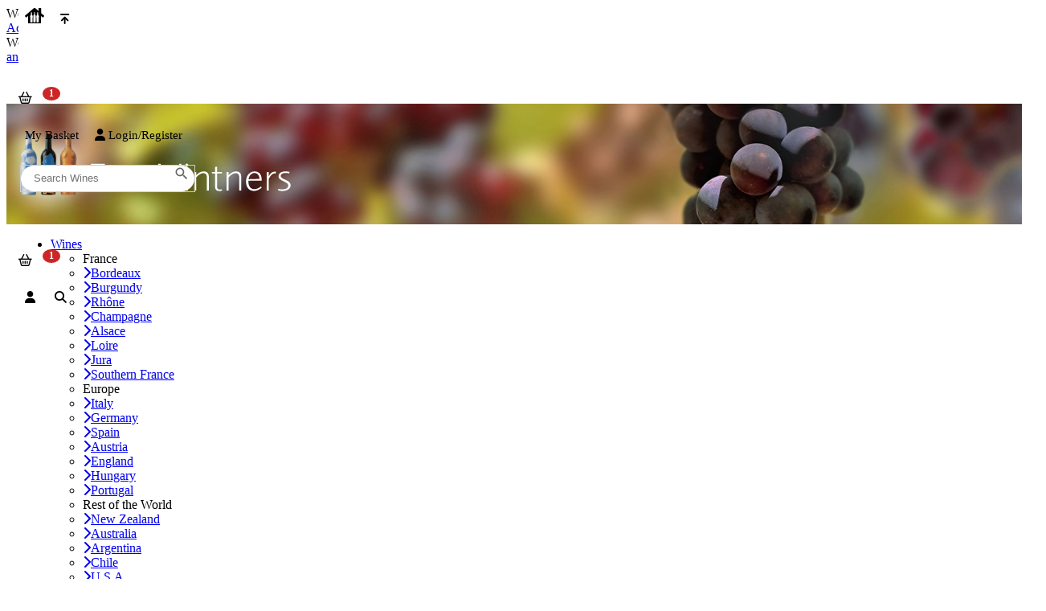

--- FILE ---
content_type: text/html; charset=UTF-8
request_url: https://farrvintners.com/basket.php?action=add&wine_detail_id=102375
body_size: 41218
content:

<!doctype html>
<html lang="en">
<head>
<meta charset="utf-8">
<meta http-equiv="Content-Language" content="en">
<meta http-equiv="content-type" content="text/html; charset=utf-8; X-Content-Type-Options=nosniff">

<!-- prevent clickjacking -->
<style>html{display:none;}</style>
<script>
   if (self == top) {
       document.documentElement.style.display = 'block';
   } else {
       top.location = self.location;
   }
</script>

<meta name="robots" content="index,follow" />
<meta name="viewport" content="width=device-width, initial-scale=1, shrink-to-fit=no">

<!-- 2025-03-10
<meta property="og:title" content="Farr Vintners - Fine Wines" />
<meta property="og:description" content="" />
<meta property="og:image" content="https://farrvintners.com/img/logo/farr_72.png" />
<meta property="og:url" content="https://farrvintners.com/basket.php" />
<meta property="og:type" content="website" />
<meta property="og:locale" content="en_GB" />
-->

<link rel="apple-touch-icon" type="image/png" href="/img/logo/farr_180.png" />
<link rel="icon" type="image/png" sizes="48x48" href="/img/logo/farr_48.png">
<link rel="icon" type="image/png" sizes="96x96" href="/img/logo/farr_96.png">
<link rel="icon" type="image/png" sizes="192x192" href="/img/logo/farr_192.png">

<title>Farr Vintners - My Basket</title>

<link rel="stylesheet" href="/assets/bootstrap/css/bootstrap-custom.min.css?v=14" />
<link rel="stylesheet" href="/css/menu.css?v=14" />
<link rel="stylesheet" href="/css/farr.css?v=14" />

<link id="effect" rel="stylesheet" type="text/css" media="all" href="/assets/webslidemenu/dropdown-effects/fade-down.css" />
<link rel="stylesheet" type="text/css" media="all" href="/assets/webslidemenu/webslidemenu.css" />
<link id="theme" rel="stylesheet" type="text/css" media="all" href="/assets/webslidemenu/color-skins/farr.css" />

<link href="https://fonts.googleapis.com/css?family=PT+Serif&display=swap" rel="stylesheet">

<script src="https://code.jquery.com/jquery-3.7.1.min.js" integrity="sha256-/JqT3SQfawRcv/BIHPThkBvs0OEvtFFmqPF/lYI/Cxo=" crossorigin="anonymous"></script>

<script src="https://cdn.jsdelivr.net/npm/popper.js@1.16.0/dist/umd/popper.min.js" integrity="sha384-Q6E9RHvbIyZFJoft+2mJbHaEWldlvI9IOYy5n3zV9zzTtmI3UksdQRVvoxMfooAo" crossorigin="anonymous"></script>
<script src="https://stackpath.bootstrapcdn.com/bootstrap/4.4.1/js/bootstrap.min.js" integrity="sha384-wfSDF2E50Y2D1uUdj0O3uMBJnjuUD4Ih7YwaYd1iqfktj0Uod8GCExl3Og8ifwB6" crossorigin="anonymous"></script>

<!-- DataTables -->
<link rel="stylesheet" type="text/css" href="https://datatables-cdn.com/v/bs4/dt-1.12.1/fc-4.1.0/fh-3.2.4/kt-2.7.0/r-2.3.0/rg-1.2.0/datatables.min.css"/>
<script type="text/javascript" src="https://datatables-cdn.com/v/bs4/dt-1.12.1/fc-4.1.0/fh-3.2.4/kt-2.7.0/r-2.3.0/rg-1.2.0/datatables.min.js"></script>
<!--
<link rel="stylesheet" type="text/css" href="https://cdn.datatables.net/v/bs4/dt-1.12.1/fc-4.1.0/fh-3.2.4/kt-2.7.0/r-2.3.0/rg-1.2.0/datatables.min.css"/>
<script type="text/javascript" src="https://cdn.datatables.net/v/bs4/dt-1.12.1/fc-4.1.0/fh-3.2.4/kt-2.7.0/r-2.3.0/rg-1.2.0/datatables.min.js"></script>
-->

<script src="https://kit.fontawesome.com/5938a9ddac.js" crossorigin="anonymous"></script>

<script type="text/javascript" src="/assets/webslidemenu/webslidemenu.js"></script>
<script type="text/javascript" src="/assets/farr-lib.min.js?v=14"></script>

<!-- CKEditor -->

</head>
<body>
<a name="top" id="top"></a>
<div class="fixed-bottom" id="cookie_consent" style="background-color:#fff;">
    <div class="container d-flex alert alert-secondary">
    
    <div class="d-none d-sm-block p-2">
    We use cookies on our website to provide the best possible experience. By clicking 'Accept and Close' you agree to the use of cookies. You can find out more about how we use cookies <a href="/docs/cookie_policy.php">here</a>
    </div>
    <div class="d-none d-sm-block ml-auto my-auto p-2">
    <a href="#" class="btn btn-primary btn-sm" onclick="SetCookieConsent()">Accept and Close</a>
    </div>    

    <div class="d-sm-none p-2">
    We use cookies on our website to provide the best possible experience. By clicking 'Accept and Close' you agree to the use of cookies. You can find out more about how we use cookies <a href="/docs/cookie_policy.php">here</a>
    &nbsp;<a href="#" class="btn btn-primary btn-sm" onclick="SetCookieConsent()">Accept and Close</a>
    </div>

    </div>
</div>
<script>
$(document).ready(function(){
  $('[data-toggle="tooltip"]').tooltip();
});
</script>


<div class="container-full d-print-none" style="line-height:49px;">&nbsp;</div>

<div class="container-full sticky d-print-none">
<div class="container-fluid">
<div class="menu-login-container">

<div class="d-flex justify-content-between menu-login">

<div class="menu-login align-middle">
<a href="/" data-toggle="tooltip" title="Home"><img src="/img/core/farr_home.svg" width="24" height="24" /></a>
<a href="#top" data-toggle="tooltip" title="Top of Page"><i class="fa fa-arrow-to-top"></i></a>
</div>

<div class="menu-login align-middle text-right">

<!-- Not XS -->
<div class="d-none d-sm-block">

<form class="form-inline" action="/winelist.php">

<a href="/basket.php" data-toggle="tooltip" title="My Basket"><div id="basket_badge">
  <span class="p1 fa-stack has-badge" data-count="1">
    <i class="fa-regular fa-basket-shopping"></i>
  </span>
</div></a>
<a href="/basket.php" data-toggle="tooltip" title="My Basket"><span class="d-none d-md-inline"> My Basket</span></a>

<a href="/login.php" data-toggle="tooltip" title="Login/Register"><i class="fa-solid fa-user"></i><span class="d-none d-md-inline"> Login/Register</span></a>

<div class="input-group input-group-sm">
  <input id="txtQuickSearch" type="text" name="keywords" placeholder="Search Wines" value="" />
  <button id="btnQuickSearch" type="submit" name="searchQuerySubmit">
  <svg style="width:20px;height:20px" viewBox="0 0 24 24"><path fill="#666666" d="M9.5,3A6.5,6.5 0 0,1 16,9.5C16,11.11 15.41,12.59 14.44,13.73L14.71,14H15.5L20.5,19L19,20.5L14,15.5V14.71L13.73,14.44C12.59,15.41 11.11,16 9.5,16A6.5,6.5 0 0,1 3,9.5A6.5,6.5 0 0,1 9.5,3M9.5,5C7,5 5,7 5,9.5C5,12 7,14 9.5,14C12,14 14,12 14,9.5C14,7 12,5 9.5,5Z" />
  </svg>
  </button>
</div>

</form>

</div>
<!-- Not XS -->


<!-- XS -->
<div class="d-block d-sm-none">

<div class="form-inline">

<a href="/basket.php" title="My Basket"><div id="basket_badge">
  <span class="p1 fa-stack has-badge" data-count="1">
    <i class="fa-regular fa-basket-shopping"></i>
  </span>
</div></a>

<a href="/login.php" title="Login/Register"><i class="fa-solid fa-user"></i></a>&nbsp;

<a href="/wine_search.php#quick" title="Search"><i class="fas fa-search"></i></a>&nbsp;&nbsp;

</div>

</div>
<!-- XS -->

</div>

</div> <!-- d-flex -->

</div>
</div>
</div>


<div style="width:100%;height:150px;background-image: url('/img/banner/main-banner-bg4.jpg'); background-repeat: no-repeat; background-size: cover;background-position: center;">
    <div style="margin:0;padding:0;">
        <a href="/"><img src="/img/banner/banner_logo3_150.png" alt="Farr Vintners Logo" /></a>
    </div>
</div>

<!--
<div style="width:100%;height:150px;background-image: url('/img/banner/main-banner-bg4.jpg'); background-repeat: no-repeat; background-size: cover;background-position: center;">
    <div class="row">
    <div class="col-md-6">
        <a href="/"><img src="/img/banner/banner_logo3_150.png" alt="Farr Vintners Logo" /></a>
    </div>
    <div class="d-none d-md-block col-md-6 text-right">
        <img src="/img/fa-cup-scarf.png" alt="Crystal Palace 2025 FA Cup Winners" />
    </div>
    </div>
</div>
-->


<div class="container-full menu_top_bg">
<div class="container-fluid">
<div class="topbarbg clearfix d-print-none">
  <nav class="wsmenu clearfix">
    <ul class="wsmenu-list">

      <!-- <li aria-haspopup="true"><a href="/" class="wshomeico active"><i class="fa-solid fa-house"></i><span class="hometext">&nbsp;&nbsp;Home</span></a></li> -->
      <!--<li aria-haspopup="true"><a href="/" class="wshomeico active"><img src="/img/core/farr_home.svg" width="24" height="24" /><span class="hometext">&nbsp;&nbsp;Home</span></a></li>-->

      <li aria-haspopup="true"><a href="#">Wines</a>
        <div class="wsmegamenu clearfix">
          <div class="container-fluid">

            <div class="row">

              <ul class="col-lg-3 col-md-12 col-xs-12 link-list">
                <li class="title">France</li>
                <li><a href="/wine_region.php?region=1"><i class="fa-solid fa-chevron-right"></i>Bordeaux</a></li>
                <li><a href="/wine_region.php?region=5"><i class="fa-solid fa-chevron-right"></i>Burgundy</a></li>
                <li><a href="/wine_region.php?region=7"><i class="fa-solid fa-chevron-right"></i>Rh&ocirc;ne</a></li>
                <li><a href="/wine_region.php?region=9"><i class="fa-solid fa-chevron-right"></i>Champagne</a></li>
                <li><a href="/wine_region.php?region=10"><i class="fa-solid fa-chevron-right"></i>Alsace</a></li>
                <li><a href="/wine_region.php?region=11"><i class="fa-solid fa-chevron-right"></i>Loire</a></li>
                <li><a href="/wine_region.php?region=57"><i class="fa-solid fa-chevron-right"></i>Jura</a></li>
                <li><a href="/wine_region.php?region=12"><i class="fa-solid fa-chevron-right"></i>Southern France</a></li>
              </ul>

              <ul class="col-lg-3 col-md-12 col-xs-12 link-list">
                <li class="title">Europe</li>
                <li><a href="/wine_region.php?region=17"><i class="fa-solid fa-chevron-right"></i>Italy</a></li>
                <li><a href="/wine_region.php?region=20"><i class="fa-solid fa-chevron-right"></i>Germany</a></li>
                <li><a href="/wine_region.php?region=18"><i class="fa-solid fa-chevron-right"></i>Spain</a></li>
                <li><a href="/wine_region.php?region=19"><i class="fa-solid fa-chevron-right"></i>Austria</a></li>
                <li><a href="/wine_region.php?region=37"><i class="fa-solid fa-chevron-right"></i>England</a></li>
                <li><a href="/wine_region.php?region=22"><i class="fa-solid fa-chevron-right"></i>Hungary</a></li>
                <li><a href="/wine_region.php?region=33"><i class="fa-solid fa-chevron-right"></i>Portugal</a></li>
              </ul>

              <ul class="col-lg-3 col-md-12 col-xs-12 link-list">
                <li class="title">Rest of the World</li>
                <li><a href="/wine_region.php?region=25"><i class="fa-solid fa-chevron-right"></i>New Zealand</a></li>
                <li><a href="/wine_region.php?region=24"><i class="fa-solid fa-chevron-right"></i>Australia</a></li>
                <li><a href="/wine_region.php?region=32"><i class="fa-solid fa-chevron-right"></i>Argentina</a></li>
                <li><a href="/wine_region.php?region=31"><i class="fa-solid fa-chevron-right"></i>Chile</a></li>
                <li><a href="/wine_region.php?region=35"><i class="fa-solid fa-chevron-right"></i>U.S.A.</a></li>
                <li><a href="/wine_region.php?region=27"><i class="fa-solid fa-chevron-right"></i>South Africa</a></li>
              </ul>

              <ul class="col-lg-3 col-md-12 col-xs-12 link-list">
                <li class="title">Fortified Wines</li>
                <li><a href="/wine_region.php?region=14"><i class="fa-solid fa-chevron-right"></i>Madeira</a></li>
                <li><a href="/wine_region.php?region=38"><i class="fa-solid fa-chevron-right"></i>Sherry</a></li>
                <li><a href="/wine_region.php?region=40"><i class="fa-solid fa-chevron-right"></i>Vin Doux Naturel</a></li>
                <li><a href="/wine_region.php?region=13"><i class="fa-solid fa-chevron-right"></i>Port</a></li>
                <br />
                <li><a href="/wine_regions.php"><i class="fa-solid fa-chevron-right"></i>All Regions</a></li>
              </ul>

            </div>

            <div class="row">
              <ul class="col-lg-12 col-md-12 col-xs-12 link-list">
                  <li class="title">Popular Searches</li>
              </ul>
            </div>

            <div class="row">

              <ul class="col-lg-3 col-md-12 col-xs-12 link-list">
                <li><a href="/whatsnew.php"><i class="fa-solid fa-chevron-right"></i>What's New</a></li>
                                    <li><a href="/sale/"><i class="fa-solid fa-chevron-right"></i>Sale</a></li>
                                <li><a href="/offers"><i class="fa-solid fa-chevron-right"></i>Latest Offers</a></li>
                <li><a href="/producers.php"><i class="fa-solid fa-chevron-right"></i>Wine Producers</a></li>
                <li><a href="/mixed_cases.php"><i class="fa-solid fa-chevron-right"></i>Mixed Cases</a></li>
              </ul>

              <ul class="col-lg-3 col-md-12 col-xs-12 link-list">
                <li><a href="/big_bottles.php"><i class="fa-solid fa-chevron-right"></i>Big Bottles</a></li>
                <li><a href="/magnums.php"><i class="fa-solid fa-chevron-right"></i>Magnums</a></li>
                <li><a href="/half_bottles.php"><i class="fa-solid fa-chevron-right"></i>Half Bottles</a></li>
                <li><a href="/odd_bottles.php"><i class="fa-solid fa-chevron-right"></i>Odd Bottles</a></li>              
              </ul>

              <ul class="col-lg-3 col-md-12 col-xs-12 link-list">
                <li><a href="/first_growths.php"><i class="fa-solid fa-chevron-right"></i>Bordeaux First Growths</a></li>
                <li><a href="/burgundy_grand_cru.php"><i class="fa-solid fa-chevron-right"></i>Burgundy Grand Cru</a></li>
                <li><a href="/super_tuscans.php"><i class="fa-solid fa-chevron-right"></i>Super Tuscans</a></li>
                <li><a href="/100_point_wines.php"><i class="fa-solid fa-chevron-right"></i>100 Point Wines</a></li>               
              </ul>

              <ul class="col-lg-3 col-md-12 col-xs-12 link-list">
                                <li><a href="/volume_discounts.php"><i class="fa-solid fa-chevron-right"></i>Volume Discounts</a></li>
                <li><a href="/winelist.php?show=all"><i class="fa-solid fa-chevron-right"></i>All Wines</a></li>
              </ul>

            </div>

          </div>
        </div>
      </li>

<li aria-haspopup="true"><a href="#">En Primeur</a>
  <div class="wsmegamenu clearfix">
    <div class="container-fluid">

      <div class="row">
        <ul class="col-lg-12 col-md-12 col-xs-12 link-list">
            <li class="title">Bordeaux En Primeur 2024</li>
        </ul>
      </div>

      <div class="row">

        <ul class="col-lg-3 col-md-12 col-xs-12 link-list">
            <li><a href="/en_primeur/"><i class="fa-solid fa-chevron-right"></i>Introduction</a></li>
            <li><a href="/winelist.php?region=1&vintage=2024"><i class="fa-solid fa-chevron-right"></i>Wines</a></li>
        </ul>

        <ul class="col-lg-3 col-md-12 col-xs-12 link-list">
            <li><a href="/en_primeur/news.php"><i class="fa-solid fa-chevron-right"></i>Latest News</a></li>
            <li><a href="/en_primeur/recommendations.php"><i class="fa-solid fa-chevron-right"></i>Recommendations</a></li>
        </ul>

        <ul class="col-lg-3 col-md-12 col-xs-12 link-list">
            <li><a href="/en_primeur/buying.php"><i class="fa-solid fa-chevron-right"></i>Buying En Primeur</a></li>
            <li><a href="/en_primeur/bottling.php"><i class="fa-solid fa-chevron-right"></i>En Primeur Bottling</a></li>
            <li><a href="/gallery.php?gallery=enprimeur2024"><i class="fa-solid fa-chevron-right"></i>Photo Gallery</a></li>
        </ul>

        <ul class="col-lg-3 col-md-12 col-xs-12 link-list">
            <li><a href="/winelist.php?region=1&vintage=2024&colour=10"><i class="fa-solid fa-chevron-right"></i>Red</a></li>
            <li><a href="/winelist.php?region=1&vintage=2024&colour=30"><i class="fa-solid fa-chevron-right"></i>Dry White</a></li>
            <li><a href="/winelist.php?region=1&vintage=2024&colour=40"><i class="fa-solid fa-chevron-right"></i>Sweet White</a></li>
        </ul>

      </div>

      <div class="row">
        <ul class="col-lg-12 col-md-12 col-xs-12 link-list">
            <li class="title">Appellations</li>
        </ul>
      </div>

      <div class="row">

        <ul class="col-lg-3 col-md-12 col-xs-12 link-list">
          <li><a href="/winelist.php?region=1&vintage=2024&location=278"><i class="fa-solid fa-chevron-right"></i>Pessac-Leognan</a></li>
          <li><a href="/winelist.php?region=1&vintage=2024&location=193"><i class="fa-solid fa-chevron-right"></i>Graves</a></li>
          <li><a href="/winelist.php?region=1&vintage=2024&location=143"><i class="fa-solid fa-chevron-right"></i>Margaux</a></li>
          <li><a href="/winelist.php?region=1&vintage=2024&location=156"><i class="fa-solid fa-chevron-right"></i>St Julien</a></li>
        </ul>

        <ul class="col-lg-3 col-md-12 col-xs-12 link-list">
          <li><a href="/winelist.php?region=1&vintage=2024&location=148"><i class="fa-solid fa-chevron-right"></i>Pauillac</a></li>
          <li><a href="/winelist.php?region=1&vintage=2024&location=155"><i class="fa-solid fa-chevron-right"></i>St Estephe</a></li>
          <li><a href="/winelist.php?region=1&vintage=2024&location=154"><i class="fa-solid fa-chevron-right"></i>St Emilion</a></li>
          <li><a href="/winelist.php?region=1&vintage=2024&location=149"><i class="fa-solid fa-chevron-right"></i>Pomerol</a></li>
        </ul>

        <ul class="col-lg-3 col-md-12 col-xs-12 link-list">
          <li><a href="/winelist.php?region=1&vintage=2024&location=138"><i class="fa-solid fa-chevron-right"></i>Lalande Pomerol</a></li>
          <li><a href="/winelist.php?region=1&vintage=2024&location=241"><i class="fa-solid fa-chevron-right"></i>Cotes du Bourg</a></li>
          <li><a href="/winelist.php?region=1&vintage=2024&location=172"><i class="fa-solid fa-chevron-right"></i>Cotes de Castillon</a></li>
          <li><a href="/winelist.php?region=1&vintage=2024&location=178"><i class="fa-solid fa-chevron-right"></i>Sauternes and Barsac</a></li>
        </ul>

        <ul class="col-lg-3 col-md-12 col-xs-12 link-list">
          <li><a href="/winelist.php?region=1&vintage=2024"><i class="fa-solid fa-chevron-right"></i>All En Primeur Wines</a></li>
        </ul>

      </div>

    </div>
  </div>
</li>

      <li aria-haspopup="true"><a href="#">Spirits</a>
        <div class="wsmegamenu clearfix">
          <div class="container-fluid">

            <div class="row">
              <ul class="col-lg-12 col-md-12 col-xs-12 link-list">
                  <li class="title">Spirits</li>
              </ul>
            </div>

            <div class="row">

              <ul class="col-lg-3 col-md-12 col-xs-12 link-list">
                <!--<li><a href="/spirits"><i class="fa-solid fa-chevron-right"></i>Introduction</a></li>-->
                <li><a href="/spirits/spirit_list.php?category=34"><i class="fa-solid fa-chevron-right"></i>Whisky</a></li>
                <!--<li><a href="/spirits/producers.php"><i class="fa-solid fa-chevron-right"></i>Spirit Producers</a></li>-->
                <!--<li><a href="/york_road_bottlers"><i class="fa-solid fa-chevron-right"></i>York Road Bottlers</a></li>-->
              </ul>

              <ul class="col-lg-3 col-md-12 col-xs-12 link-list">
                <!--<li><a href="/spirits/spirit_list.php?category=16"><i class="fa-solid fa-chevron-right"></i>Armagnac</a></li>-->
                <li><a href="/spirits/spirit_list.php?category=15"><i class="fa-solid fa-chevron-right"></i>Cognac</a></li>
                <!--<li><a href="/spirits/spirit_list.php?category=34"><i class="fa-solid fa-chevron-right"></i>Whisky</a></li>-->
                <!--<li><a href="/spirits/spirit_list.php?category=46"><i class="fa-solid fa-chevron-right"></i>Gin</a></li>-->
                <!--<li><a href="/spirits/spirit_list.php?category=45"><i class="fa-solid fa-chevron-right"></i>Bourbon</a></li>-->
              </ul>

              <ul class="col-lg-3 col-md-12 col-xs-12 link-list">
                <!--<li><a href="/spirits/spirit_list.php"><i class="fa-solid fa-chevron-right"></i>All Spirits</a></li>-->
                <li><a href="/york_road_bottlers"><i class="fa-solid fa-chevron-right"></i>York Road Bottlers</a></li>
                <!--<li><a href="/spirits/casks.php"><i class="fa-solid fa-chevron-right"></i>Cask Whisky</a></li>-->
                <!--<li><a href="/spirits/spirit_list.php?category=47"><i class="fa-solid fa-chevron-right"></i>Rum</a></li>-->
                <!--<li><a href="/spirits/spirit_list.php?category=109"><i class="fa-solid fa-chevron-right"></i>Cask Rum</a></li>-->
              </ul>

              <ul class="col-lg-3 col-md-12 col-xs-12 link-list">
                
                <!--<li><a href="/spirits/duty_and_taxes.php"><i class="fa-solid fa-chevron-right"></i>Duty & Taxes</a></li>-->
                <li><a href="/spirits/spirit_list.php"><i class="fa-solid fa-chevron-right"></i>All Spirits</a></li>
              </ul>

            </div>


          </div>
        </div>
      </li>


      <li aria-haspopup="true"><a href="#">Casks <sup><span class="btn btn-primary btn-xs">New</span></sup></a>
        <div class="wsmegamenu clearfix">
          <div class="container-fluid">

            <div class="row">

              <ul class="col-lg-3 col-md-12 col-xs-12 link-list">
                <li class="title">Casks</li>
                <li><a href="/casks"><i class="fa-solid fa-chevron-right"></i>Introduction</a></li>
              </ul>

              <ul class="col-lg-3 col-md-12 col-xs-12 link-list">
                <li class="title">Cask Whisky</li>
                <li><a href="/casks/cask_list.php?category=107"><i class="fa-solid fa-chevron-right"></i><strong>All Whisky Casks</strong></a></li>
                <!--<li><a href="/casks/cask_list.php?category=107&location=321"><i class="fa-solid fa-chevron-right"></i>Campbeltown</a></li>-->
                <!--<li><a href="/casks/cask_list.php?category=107&location=461"><i class="fa-solid fa-chevron-right"></i>Grain</a></li>-->
                <li><a href="/casks/cask_list.php?category=107&location=311"><i class="fa-solid fa-chevron-right"></i>Highland</a></li>                
                <li><a href="/casks/cask_list.php?category=107&location=319"><i class="fa-solid fa-chevron-right"></i>Island</a></li>
                <li><a href="/casks/cask_list.php?category=107&location=315"><i class="fa-solid fa-chevron-right"></i>Islay</a></li>
                <!--<li><a href="/casks/cask_list.php?category=107&location=317"><i class="fa-solid fa-chevron-right"></i>Lowland</a></li>-->
                <li><a href="/casks/cask_list.php?category=107&location=313"><i class="fa-solid fa-chevron-right"></i>Speyside</a></li>
              </ul>

              <ul class="col-lg-3 col-md-12 col-xs-12 link-list">
                <li class="title">Cask Rum</li>
                <li><a href="/casks/cask_list.php?category=109"><i class="fa-solid fa-chevron-right"></i><strong>All Rum Casks</strong></a></li>
                <li><a href="/casks/cask_list.php?category=109&location=407"><i class="fa-solid fa-chevron-right"></i>Barbados</a></li>
                <li><a href="/casks/cask_list.php?category=109&location=409"><i class="fa-solid fa-chevron-right"></i>Belize</a></li>
                <li><a href="/casks/cask_list.php?category=109&location=411"><i class="fa-solid fa-chevron-right"></i>Fiji</a></li>
              </ul>

              <ul class="col-lg-3 col-md-12 col-xs-12 link-list">
                <li class="title">Cask Rum</li>
                <li><a href="/casks/cask_list.php?category=109&location=413"><i class="fa-solid fa-chevron-right"></i>Guyana</a></li>
                <li><a href="/casks/cask_list.php?category=109&location=415"><i class="fa-solid fa-chevron-right"></i>Haiti</a></li>
                <li><a href="/casks/cask_list.php?category=109&location=417"><i class="fa-solid fa-chevron-right"></i>Jamaica</a></li>
                <li><a href="/casks/cask_list.php?category=109&location=419"><i class="fa-solid fa-chevron-right"></i>Trinidad</a></li>
            </ul>

            </div>
          </div>
        </div>
      </li>


      <li aria-haspopup="true"><a href="#">Services</a>
        <div class="wsmegamenu clearfix">
          <div class="container-fluid">

            <div class="row">

              <ul class="col-lg-3 col-md-12 col-xs-12 link-list">
                <li class="title">Services</li>
                <li><a href="/wine_investment.php"><i class="fa-solid fa-chevron-right"></i>Wine Investment</a></li>
                <li><a href="/docs/sell.php"><i class="fa-solid fa-chevron-right"></i>Selling To Us</a></li>
                <li><a href="/docs/how_to_pay.php"><i class="fa-solid fa-chevron-right"></i>How To Pay</a></li>
              </ul>

              <ul class="col-lg-3 col-md-12 col-xs-12 link-list">
                <li class="title">Storage & Delivery</li>
                <li><a href="/docs/storage.php"><i class="fa-solid fa-chevron-right"></i>Storage</a></li>
                <li><a href="/docs/delivery.php"><i class="fa-solid fa-chevron-right"></i>UK Delivery and Duty</a></li>
                <li><a href="/docs/delivery_hk.php"><i class="fa-solid fa-chevron-right"></i>Hong Kong Delivery</a></li>
                <li><a href="/docs/exports.php"><i class="fa-solid fa-chevron-right"></i>Exports</a></li>
              </ul>

              <ul class="col-lg-3 col-md-12 col-xs-12 link-list">
                <li class="title">Reference</li>
                <li><a href="/docs/drinking_windows.php"><i class="fa-solid fa-chevron-right"></i>Drinking Windows</a></li>
                <li><a href="/tasting_note_library.php"><i class="fa-solid fa-chevron-right"></i>Tasting Note Library</a></li>
                <li><a href="/bottle_sizes.php"><i class="fa-solid fa-chevron-right"></i>Bottle Sizes</a></li>
              </ul>

              <ul class="col-lg-3 col-md-12 col-xs-12 link-list">
                <li class="title">CSR</li>
                <li><a href="/docs/gdpr.php"><i class="fa-solid fa-chevron-right"></i>GDPR</a></li>
                <li><a href="/docs/pipl.php"><i class="fa-solid fa-chevron-right"></i>PIPL (China)</a></li>
                <li><a href="/docs/modern_slavery.php"><i class="fa-solid fa-chevron-right"></i>Modern Slavery Statement</a></li>
                <li><a href="/docs/environment.php"><i class="fa-solid fa-chevron-right"></i>Environmental Issues</a></li>
                <li><a href="/docs/privacy_policy.php"><i class="fa-solid fa-chevron-right"></i>Privacy Policy</a></li>
                <li><a href="/docs/cookie_policy.php"><i class="fa-solid fa-chevron-right"></i>Cookie Policy</a></li>
              </ul>

            </div>

          </div>
        </div>
      </li>


      <li aria-haspopup="true"><a href="#">Media</a>
        <div class="wsmegamenu clearfix">
          <div class="container-fluid">

            <div class="row">

              <ul class="col-lg-3 col-md-12 col-xs-12 link-list">
                <li class="title">Blog</li>
                <li><a href="/blog/post.php"><i class="fa-solid fa-chevron-right"></i>Latest Post</a></li>
                <li><a href="/blog/?recent"><i class="fa-solid fa-chevron-right"></i>Recent Posts</a></li>
                <li><a href="/blog/bloggers.php"><i class="fa-solid fa-chevron-right"></i>Bloggers</a></li>
                <li><a href="/blog/tags.php"><i class="fa-solid fa-chevron-right"></i>Tags</a></li>
                <li><a href="/blog/archives.php"><i class="fa-solid fa-chevron-right"></i>Archives</a></li>
              </ul>

              <ul class="col-lg-3 col-md-12 col-xs-12 link-list">
                <li class="title">Photo Galleries</li>
                <li><a href="/gallery.php"><i class="fa-solid fa-chevron-right"></i>All Galleries</a></li>
                <li><a href="/gallery.php?series=1"><i class="fa-solid fa-chevron-right"></i>Bordeaux En Primeur</a></li>
                <li><a href="/gallery.php?series=2"><i class="fa-solid fa-chevron-right"></i>The Greatest Winemakers</a></li>
              </ul>

              <ul class="col-lg-3 col-md-12 col-xs-12 link-list">
                <li class="title">Downloads</li>
                <li><a href="/downloads"><i class="fa-solid fa-chevron-right"></i>Price Lists</a></li>
                <li><a href="/downloads"><i class="fa-solid fa-chevron-right"></i>Farr Logo</a></li>
              </ul>

              <ul class="col-lg-3 col-md-12 col-xs-12 link-list">
                <li class="title">Social Media</li>
                <li><a href="https://x.com/farrvintners" target="_blank"><i class="fa-brands fa-x-twitter"></i>Twitter</a></li>
                <li><a href="https://www.facebook.com/farrvintners" target="_blank"><i class="fa-brands fa-facebook-f"></i>Facebook</a></li>
                <li><a href="https://www.instagram.com/farrvintners/" target="_blank"><i class="fa-brands fa-instagram"></i>Instagram</a></li>
                <li><a href="https://www.youtube.com/channel/UCDs6GS14Fy-OLI5ApP2bz7w/videos" target="_blank"><i class="fa-brands fa-youtube"></i>YouTube - FVTV</a></li>
                <!--<li><a href="/quiz.php"><i class="fa-solid fa-chevron-right"></i>Quiz</a></li>-->
              </ul>

            </div>

          </div>

        </div>
      </li>


      <li aria-haspopup="true"><a href="#">Options</a>
        <div class="wsmegamenu clearfix">
          <div class="container-fluid">

            <div class="row">

              <ul class="col-lg-3 col-md-12 col-xs-12 link-list">
                <li class="title">Currency</li>
                <li><a href="/basket.php?action=add&amp;wine_detail_id=102375&set_currency=CHF"><i class="fa-solid fa-chevron-right"></i>CHF</a></li>
<li><a href="/basket.php?action=add&amp;wine_detail_id=102375&set_currency=EUR"><i class="fa-solid fa-chevron-right"></i>EUR</a></li>
<li><a href="/basket.php?action=add&amp;wine_detail_id=102375&set_currency=GBP"><i class="fa-solid fa-chevron-right"></i>GBP<i class="fa-solid fa-check"></i></a></li>
<li><a href="/basket.php?action=add&amp;wine_detail_id=102375&set_currency=HKD"><i class="fa-solid fa-chevron-right"></i>HKD</a></li>
<li><a href="/basket.php?action=add&amp;wine_detail_id=102375&set_currency=USD"><i class="fa-solid fa-chevron-right"></i>USD</a></li>
              </ul>

              <ul class="col-lg-3 col-md-12 col-xs-12 link-list">
                <li class="title">Display Prices Per</li>
                <li><a href="/basket.php?action=add&amp;wine_detail_id=102375&set_per="><i class="fa-solid fa-chevron-right"></i>per Case/Bottle<i class="fa-solid fa-check"></i></a></li>
<li><a href="/basket.php?action=add&amp;wine_detail_id=102375&set_per=cs"><i class="fa-solid fa-chevron-right"></i>per Case</a></li>
<li><a href="/basket.php?action=add&amp;wine_detail_id=102375&set_per=bt"><i class="fa-solid fa-chevron-right"></i>per Bottle</a></li>
              </ul>

              <ul class="col-lg-3 col-md-12 col-xs-12 link-list">
                <li class="title">Display Prices As</li>
                <li><a href="/basket.php?action=add&amp;wine_detail_id=102375&set_price_type=0"><i class="fa-solid fa-chevron-right"></i>In Bond<i class="fa-solid fa-check"></i></a></li>
<li><a href="/basket.php?action=add&amp;wine_detail_id=102375&set_price_type=1"><i class="fa-solid fa-chevron-right"></i>Duty Paid</a></li>
<li><a href="/basket.php?action=add&amp;wine_detail_id=102375&set_price_type=2"><i class="fa-solid fa-chevron-right"></i>Duty Paid + VAT</a></li>
                <p class="wsmwnutxt">For comparison purposes only. All invoices will show <nobr>'In Bond'</nobr> prices with duty and VAT added separately.</p>
              </ul>

              <ul class="col-lg-3 col-md-12 col-xs-12 link-list">
                <li class="title">Page Length</li>
                <li><a href="/basket.php?action=add&amp;wine_detail_id=102375&set_page_length=20"><i class="fa-solid fa-chevron-right"></i>20 rows</a></li>
<li><a href="/basket.php?action=add&amp;wine_detail_id=102375&set_page_length=50"><i class="fa-solid fa-chevron-right"></i>50 rows<i class="fa-solid fa-check"></i></a></li>
<li><a href="/basket.php?action=add&amp;wine_detail_id=102375&set_page_length=-1"><i class="fa-solid fa-chevron-right"></i>All</a></li>
                <p class="wsmwnutxt">Number of rows to show per page on lists.</p>

                              </ul>

            </div>

            <div class="row">
                <ul class="col-lg-12 col-md-12 col-xs-12 link-list">
                    <p>To save any of these options permanently, please set them in your <a href="/account/change_details.php">Change Details</a> page.</p>
                </ul>
            </div>

          </div>
        </div>
      </li>


    </ul>
  </nav>
</div>
</div>
</div>


<div class="container-fluid">
<h1>My Basket</h1>
<div class="text-block">
<p>Prices shown in the basket are In Bond. Duty &amp; VAT will be added if applicable based on the delivery or storage option.</p></div>
<form action="/basket.php?action=update" method="post" name="frmBasket" id="frmBasket"><div class="table-responsive notranslate">
<table id="basket" class="table table-sm table-hover table-striped" style="width:100%">
<thead>
<tr>
<th rowspan="2" style="min-width:60px;">Vintage</th>
<th rowspan="2">Wine</th>
<th rowspan="2">Qty</th>
<th rowspan="2">Size</th>
<th rowspan="2" style="text-align:right">Price<br />In Bond<br />GBP</th>
<th rowspan="2"></th>
<th rowspan="2">Per</th>
<th colspan="2" class="text-center">Qty</th>
<th rowspan="2">SubTotal<br />GBP</th>
<th rowspan="2"></th>
</tr>
<tr>
<th style="min-width:30px;"></th>
<th style="min-width:30px;"></th>
</tr>
</thead>

<tbody>
<tr>
<td>2016</td>
<td><a href="/wine.php?wine=53963">Vosne Romanee Suchots, Domaine de l'Arlot</a></td>
<td></td>
<td><a data-toggle="tooltip" title="bottles">12×75cl</a></td>
<td>1,850.00</td>
<td><input name="fx_sell_override[]" type="hidden" value="" /></td>
<td>12</td>
<td><input name="cs[]" type="hidden" value="0"></td>
<td><input name="bts[]" type="hidden" value="0" />&nbsp;</td>
<td>0.00<input name="volume_discount[]" type="hidden" value="0"><input name="max[]" type="hidden" value="0"><input name="factor[]" type="hidden" value="12"><input name="minimum_units[]" type="hidden" value=""><input name="wine_detail_id[]" type="hidden" value="102375"><input name="price_per[]" type="hidden" value="cs"></td>
<td><a href="/basket.php?action=delete&ep=0&wine_detail_id=102375" class="btn btn-sm btn-primary" data-toggle="tooltip" title="Remove from basket"><i class="fa-regular fa-trash-can"></i></a></td>
</tr>

</tbody>
<tfoot>
<tr>
                <th colspan="9" style="text-align:right !important">Wine Total</th>
                <th style="text-align:right">0.00</th>
                <th></th></tr>
</tfoot>
</table>
</div>
<div class="buttons"><input type="submit" class="btn btn-primary" value="Update Basket" /></div><div class="text-block text-block-pad">
<p>Please choose one of the following delivery or storage options:</p>
<p><input type="radio" name="delivery_option" value="1"> <span data-toggle="tooltip" title="We will hold wines on your account until we receive further instructions. Use this option if you intend to lay wines down for long-term storage or haven't yet decided. Storage charges on physically available wines will not start until 3 months from the date of invoice. If you decide to take delivery of the wines please let us know before this.">Store in our Customer Reserves</span> (Our current <a href="/docs/storage.php">Storage Rate</a> will apply)<br />
<input type="radio" name="delivery_option" value="2"> <span data-toggle="tooltip" title="This option is only available to UK residents. We will invoice you for Duty, VAT and the applicable Delivery Charge and arrange delivery to your address after payment.">Duty Paid Delivery</span> (to a UK address. You will be charged <a href="/docs/delivery.php">duty, VAT and delivery</a> where applicable)<br />
<input type="radio" name="delivery_option" value="5"> <span data-toggle="tooltip" title="This option is only available with the UK and may incur a delivery charge. We will arrange delivery (or transfer within the LCB network) to a bonded warehouse of your choice after payment of your order.">In Bond Delivery</span> (to a UK bonded warehouse. You may be charged <a href="/docs/delivery.php">delivery</a>)<br />
<input type="radio" name="delivery_option" value="6"> <span data-toggle="tooltip" title="This option is only available to Hong Kong residents and we will add the appropriate delivery charge to your invoice. We will arrange shipping to Hong Kong and onward delivery to your address after payment of your order.">Hong Kong Delivery</span> (to a HK address. You will be charged <a href="/docs/delivery_hk.php">delivery</a>)<br />
<input type="radio" name="delivery_option" value="3"> <span data-toggle="tooltip" title="We will instruct our warehouse to complete the necessary paperwork and prepare wines for collection by your forwarder once we have received payment. Use this option for export to any country other than Hong Kong. Please contact us if you would like us to arrange export and delivery and we will provide a quotation">Collection/Prepare/Store for Export</span><br />
</p></form></div>
<script type="text/javascript">
$(document).ready(function() { 
    $('input[name=delivery_option]').change(function(){
        $('form').submit();
    });

    $('#basket').DataTable({
        'deferRender': true,
        'ordering':false,
        'paginate':false,
        'filter':false,
        'info':false,
        'columnDefs': [
            { 'targets': [0, 2, 3, 6, 10], 'className': 'text-center' },
            { 'targets': [4, 5, 7, 8, 9], 'className': 'text-right' }
        ]
    });
});
</script>

<div style="clear:both;"></div>
        </div>

        
        <div class="container-full bg-dark">
        <div class="container-fluid">
        <div class="menu-footer">

  <div class="row d-print-none" style="margin: 1rem 0 1rem 0;">
    <div class="col-sm">
        <ul class="text-center">
            <li><h6>London Office</h6></li>
            <li><a href="/contact.php?location=uk">Contact Us</a></li>
            <li><a href="/bank_details.php?location=uk">Bank Details</a></li>
            <li><a href="/team.php?team=sales">London Team</a></li>
         </ul>
    </div>

    <div class="col-sm">
        <ul class="text-center">
            <li><h6>Farr Vintners</h6></li>
            <li><a href="/about.php">About Us</a></li>
            <li><a href="/testimonials.php">Testimonials</a></li>
            <li><a href="/docs/terms_and_conditions.php">Terms and Conditions</a></li>
            <li><a href="/docs/careers.php">Careers</a></li>
         </ul>
    </div>

    <div class="col-sm">
        <ul class="text-center">
            <li><h6>Hong Kong Office</h6></li>
            <li><a href="/contact.php?location=hk">Contact Us</a></li>
            <li><a href="/bank_details.php?location=hk">Bank Details</a></li>
            <li><a href="/team.php?team=hongkong">Hong Kong Team</a></li>
        </ul>
    </div>


  </div>

  <div class="row d-print-none" style="margin: 1rem 0 1rem 0;">
    <div style="text-align:center;width:100%">
    Follow Us<br />
        <span style="font-size: 2rem;">
        <a href="https://x.com/farrvintners" target="_blank"><i class="fa-brands fa-x-twitter"></i></a>
        &nbsp;<a href="https://www.facebook.com/farrvintners" target="_blank"><i class="fa-brands fa-facebook-f"></i></i></a>
        &nbsp;<a href="https://www.instagram.com/farrvintners/" target="_blank"><i class="fa-brands fa-instagram"></i></a>
        &nbsp;<a href="https://www.youtube.com/channel/UCDs6GS14Fy-OLI5ApP2bz7w/videos" target="_blank"><i class="fa-brands fa-youtube"></i></a>
        <span>
    </div>
  </div>

  <div style="text-align:center;padding:0.5rem;">&copy; 2001-2026 Farr Vintners Ltd.</div>

  <div style="text-align:center;padding:0.5rem;">
    <nobr>Company Number: 1393302</nobr> <span style="color:#999">|</span>
    <nobr>VAT Number: GB 232 0069 12</nobr> <span style="color:#999">|</span>
    <nobr>EORI Number: GB 232 0069 12000</nobr> <span style="color:#999">|</span>
    <nobr>AWRS URN: XQAW 000 0010 0634</nobr>
  </div>

</div>
        </div>
        </div>

        <!-- Page loaded in 0.006070 seconds-->
</body>
</html>